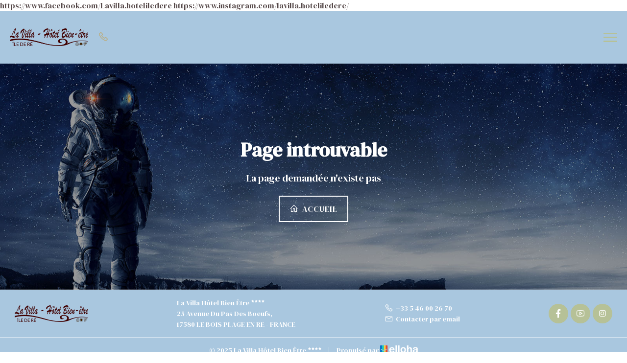

--- FILE ---
content_type: text/html
request_url: https://www.villahoteliledere.com/chambre-charme/
body_size: 24202
content:










<!DOCTYPE html>
<html lang="fr" culture="fr-FR">
<head>
    <title>Page introuvable - La Villa H&#244;tel Bien &#202;tre - LE BOIS PLAGE EN RE - FRANCE</title>
    <meta name="description" content="Page introuvable">
    
<meta http-equiv="Content-Type" content="text/html; charset=UTF-8">
<meta charset="utf-8">
<meta http-equiv="X-UA-Compatible" content="IE=edge">
<meta name="viewport" content="width=device-width, initial-scale=1.0, maximum-scale=1.0, user-scalable=no">
<meta name="format-detection" content="telephone=no">
<meta name="apple-mobile-web-app-capable" content="yes">
<meta id="Meta-lang" http-equiv="content-language" content="fr" data-date-format="dd/mm/yyyy">
https://www.facebook.com/Lavilla.hoteliledere
https://www.instagram.com/lavilla.hoteliledere/

    <link rel="shortcut icon" type="image/x-icon" href="https://www.villahoteliledere.com/IMG_1453.jpg" />
    <link rel="preconnect" href="https://fonts.googleapis.com">
    <link rel="preconnect" href="https://fonts.gstatic.com" crossorigin>
    <link href="https://fonts.googleapis.com/css2?family=DM+Serif+Display&amp;display=swap" rel="stylesheet">
    <link href="https://fonts.googleapis.com/css2?family=DM+Serif+Display&amp;display=swap" rel="stylesheet">
    <link rel="stylesheet" type="text/css" href="https://static.elloha.com/webgen/css/line-awesome/line-awesome.min.css">
    <link rel="stylesheet" type="text/css" href="https://static.elloha.com/webgen/css/font-awesome.min.css">
    <link rel="stylesheet" type="text/css" href="https://static.elloha.com/webgen/css/fa-brands.min.css">
    <link rel="stylesheet" type="text/css" href="https://static.elloha.com/webgen/css/ionicons/ionicons.min.css">
    <link rel="stylesheet" type="text/css" href="https://unpkg.com/ionicons@4.5.10-0/dist/css/ionicons.min.css">
    <link rel="stylesheet" type="text/css" href="https://static.elloha.com/webgen/css/bootstrap/bootstrap-min.css">
    <link rel="stylesheet" type="text/css" href="https://static.elloha.com/webgen/css/slick.min.css">
    <link rel="stylesheet" type="text/css" href="https://static.elloha.com/webgen/css/slick-theme.min.css">
    <link rel="stylesheet" type="text/css" href="https://static.elloha.com/webgen/css/owl.carousel.2.3.4.min.css">
    <link rel="stylesheet" type="text/css" href="https://static.elloha.com/webgen/css/owl.theme.default.2.3.4.min.css">
    <link rel="stylesheet" type="text/css" href="https://static.elloha.com/webgen/css/jquery-ui.min.css">
    <link rel="stylesheet" type="text/css" href="https://static.elloha.com/webgen/css/lightgallery.min.css">
    <link rel="stylesheet" type="text/css" href="https://static.elloha.com/webgen/css/animate.min.css">
    <link rel="stylesheet" type="text/css" href="https://static.elloha.com/webgen/css/magnific-popup.min.css">
    <link rel="stylesheet" href="https://maxst.icons8.com/vue-static/landings/line-awesome/line-awesome/1.3.0/css/line-awesome.min.css">
    <link rel="stylesheet" href="https://code.jquery.com/ui/1.12.1/themes/base/jquery-ui.css">
    <link href="https://fonts.googleapis.com/css2?family=Inter:wght@400;700&display=swap" rel="stylesheet">
    <link rel="stylesheet" href="https://code.jquery.com/ui/1.12.1/themes/base/jquery-ui.css">
    <link rel="stylesheet" href="https://cdnjs.cloudflare.com/ajax/libs/jquery-modal/0.9.1/jquery.modal.min.css" />
    <link rel="stylesheet" href="https://cdnjs.cloudflare.com/ajax/libs/bootstrap-daterangepicker/3.0.5/daterangepicker.css">
    <link rel="stylesheet" type="text/css" href="https://www.villahoteliledere.com/css/common.min.css?v=Modele-04-custom_">
    <link rel="stylesheet" type="text/css" href="https://www.villahoteliledere.com/css/elloha-template-04.min.css?v=Modele-04-custom_">
    <link rel="stylesheet" type="text/css" href="https://www.villahoteliledere.com/css/custom.css?v=Modele-04-custom_">
</head>

<body>
    <script>(function(i, s, o, g, r, a, m) {
			i['GoogleAnalyticsObject'] = r;
			i[r] = i[r] || function() { (i[r].q = i[r].q || []).push(arguments) }, i[r].l = 1 * new Date();
			a = s.createElement(o), m = s.getElementsByTagName(o)[0];
			a.async = 1;
			a.src = g;
			m.parentNode.insertBefore(a, m)
			})(window, document, 'script', '//www.google-analytics.com/analytics.js', 'ga');
			ga('create', '', 'auto', { allowLinker: true, cookieDomain: 'auto' });
			ga('require', 'linker');
			ga('linker:autoLink', ['reservation.elloha.com']);
			// Tjs utiliser clientId. Utilisé dans le js des widgets Be (widget-loader.js)
			var clientId;
			ga(function(tracker) {
				clientId = tracker.get('linkerParam');
			});
			ga('create', 'UA-72326222-3', 'auto', { allowLinker: true, cookieDomain: 'auto', name: 'clientTracker' });
			ga('clientTracker.require', 'linker');ga('clientTracker.linker:autoLink', ['reservation.elloha.com']);
			ga('send', 'pageview');
			ga('clientTracker.send','pageview',{'dimension1': 'f386af6f-49d1-452e-85ab-f444a75d5e6b'});</script>
<script async src='https://www.googletagmanager.com/gtag/js?id=G-GZPYVD4RQ0'></script>
                    <script>
                        window.dataLayer = window.dataLayer || [];
                        function gtag() { dataLayer.push(arguments); }
                        gtag('js', new Date());
                        gtag('config', 'G-GZPYVD4RQ0');
                        
                        gtag('event', 'view_website', {"product_id":"f386af6f-49d1-452e-85ab-f444a75d5e6b","product_name":"La Villa Hôtel Bien Être","product_category":"HOT","distributor_id":"74c501d3-fb79-450f-b838-846f4b04b296","distributor_name":"La Villa Hôtel Bien Être"});
                        gtag('event', 'page_view', {"product_id":"f386af6f-49d1-452e-85ab-f444a75d5e6b","product_name":"La Villa Hôtel Bien Être","product_category":"HOT","distributor_id":"74c501d3-fb79-450f-b838-846f4b04b296","distributor_name":"La Villa Hôtel Bien Être"});
                    </script>
    
    <div class="page-404">
        
        <main style="background-image: url(https://static.elloha.com/webgen/img/404.jpg)">
            <header class="section-header clearfix">
                <div class="bottom-header">
                    <div class="logo">
                        <a class="logo-top logo-w img-responsive " href="https://www.villahoteliledere.com/">
                            <img src="https://medias.elloha.com/300x200/5c38d796-3da4-4fea-a253-363dca078b9f/logo-villa-ligne-sans-fond.png" alt="La Villa H&#244;tel Bien &#202;tre">
                            
                        </a>
                    </div>
                    <nav class="nav" role="navigation">
                        <ul class="menu">
                            <li class="link-menu">
                                <a class="a-menu" href="#" aria-haspopup="true">D&#233;couvrir <i class="las la-angle-down"></i></a>
                                <ul class="sub-menu dropdown" aria-label="submenu">
                                    <li><a class="a-submenu" href="https://www.villahoteliledere.com/presentation/le-petit-dejeuner.html">Le Petit D&#233;jeuner</a></li>
                                    <li><a class="a-submenu" href="https://www.villahoteliledere.com/presentation/bien-etre.html">Bien &#202;tre</a></li>
                                    <li><a class="a-submenu" href="https://www.villahoteliledere.com/presentation/location-de-velos.html">Location de V&#233;los</a></li>
                                    <li><a class="a-submenu" href="https://www.villahoteliledere.com/presentation/vie-a-la-villa.html">Vie &#224; La Villa</a></li>
                                    <li><a class="a-submenu" href="https://www.villahoteliledere.com/presentation/l-ile-de-re.html">L'Ile de R&#233;</a></li>
                                    <li><a class="a-submenu" href="https://www.villahoteliledere.com/presentation/privatisation-et-evenements.html">Privatisation et Ev&#233;nements</a></li>
                                    <li><a class="a-submenu" href="https://www.villahoteliledere.com/presentation/charte-hygiene-et-engagement-ecologique.html">Charte Hygi&#232;ne et Engagement Ecologique</a></li>
                                </ul>
                            </li>
                            <li class="link-menu">
                                <a class="a-menu" href="#" aria-haspopup="true">Chambres<i class="las la-angle-down"></i></a>
                                <ul class="sub-menu dropdown" aria-label="submenu">
                                    <li><a class="a-submenu" href="https://www.villahoteliledere.com/chambres.html">Voir toutes nos chambres</a> </li>
                                    <li><a class="a-submenu" href="https://www.villahoteliledere.com/chambres/chambre-charme.html">Chambre Charme</a></li>
                                    <li><a class="a-submenu" href="https://www.villahoteliledere.com/chambres/chambre-confort.html">Chambre Confort</a></li>
                                    <li><a class="a-submenu" href="https://www.villahoteliledere.com/chambres/chambre-familiale.html">Chambre Familiale</a></li>
                                    <li><a class="a-submenu" href="https://www.villahoteliledere.com/chambres/les-junior-suites.html">Les Junior Suites</a></li>
                                </ul>
                            </li>
                            <li class="link-menu">
                                <a class="a-menu" href="https://www.villahoteliledere.com/offres-speciales.html">Offres sp&#233;ciales</a>
                            </li>
                            <li class="link-menu">
                                <a class="a-menu" href="https://www.villahoteliledere.com/autour-de-chez-nous.html">Autour de chez nous</a>
                            </li>
                            <li class="link-menu">
                                <a class="a-menu" href="https://www.villahoteliledere.com/contact.html">Contact</a>
                            </li>
                            <li class="link-menu">
                                <a class="a-menu" href="https://www.villahoteliledere.com/reservation-en-ligne.html">R&#233;server</a>
                            </li>
                            <li class="link-menu pull-right language langs-magic">
                                <a href="#" aria-haspopup="true">
                                    <img class="flag" src="https://static.elloha.com/webgen/img/flags/fr-FR.png" alt="fr-FR">
                                </a>
                                <ul class="sub-menu dropdown" aria-label="submenu">
                                    <li>
                                        <a class="a-submenu" href="https://www.villahoteliledere.com/en-GB" lang="en">
                                            <img class="flag" src="https://static.elloha.com/webgen/img/flags/en-GB.png" alt="en-GB">
                                        </a>
                                    </li>
                                    <li>
                                        <a class="a-submenu" href="https://www.villahoteliledere.com/es-ES" lang="es">
                                            <img class="flag" src="https://static.elloha.com/webgen/img/flags/es-ES.png" alt="es-ES">
                                        </a>
                                    </li>
                                    <li>
                                        <a class="a-submenu" href="https://www.villahoteliledere.com/de-DE" lang="de">
                                            <img class="flag" src="https://static.elloha.com/webgen/img/flags/de-DE.png" alt="de-DE">
                                        </a>
                                    </li>
                                    <li>
                                        <a class="a-submenu" href="https://www.villahoteliledere.com/nl-NL" lang="nl">
                                            <img class="flag" src="https://static.elloha.com/webgen/img/flags/nl-NL.png" alt="nl-NL">
                                        </a>
                                    </li>
                                    <li>
                                        <a class="a-submenu" href="https://www.villahoteliledere.com/it-IT" lang="it">
                                            <img class="flag" src="https://static.elloha.com/webgen/img/flags/it-IT.png" alt="it-IT">
                                        </a>
                                    </li>
                                </ul>
                            </li>
                        </ul>
                    </nav>
                </div>
            
                <div class="mobile-nav">
                    <div class="logo">
                        <a class="logo-top logo-w img-responsive " href="https://www.villahoteliledere.com/">
                            <img src="https://medias.elloha.com/300x200/5c38d796-3da4-4fea-a253-363dca078b9f/logo-villa-ligne-sans-fond.png" alt="La Villa H&#244;tel Bien &#202;tre">
                            
                        </a>
                    </div>
                    <div class="mobile-menu-phone">
                        <a href="tel:+33 5 46 00 26 70">
                            <i class="las la-phone"></i>
                        </a>
                    </div>
                    <div class="navbar-toggler">
                        <span></span>
                        <span></span>
                        <span></span>
                    </div>
                    <nav class="nav">
                        <div class="menu-mobile">
                            <span class="close-mobile-nav">&times;</span>
                            <ul class="menu">
                                <li>
                                    <a href="#">D&#233;couvrir</a>
                                    <ul>
                                        <li><a href="https://www.villahoteliledere.com/presentation/le-petit-dejeuner.html">Le Petit D&#233;jeuner</a></li>
                                        <li><a href="https://www.villahoteliledere.com/presentation/bien-etre.html">Bien &#202;tre</a></li>
                                        <li><a href="https://www.villahoteliledere.com/presentation/location-de-velos.html">Location de V&#233;los</a></li>
                                        <li><a href="https://www.villahoteliledere.com/presentation/vie-a-la-villa.html">Vie &#224; La Villa</a></li>
                                        <li><a href="https://www.villahoteliledere.com/presentation/l-ile-de-re.html">L'Ile de R&#233;</a></li>
                                        <li><a href="https://www.villahoteliledere.com/presentation/privatisation-et-evenements.html">Privatisation et Ev&#233;nements</a></li>
                                        <li><a href="https://www.villahoteliledere.com/presentation/charte-hygiene-et-engagement-ecologique.html">Charte Hygi&#232;ne et Engagement Ecologique</a></li>
                                    </ul>
                                </li>
                                <li>
                                    <a href="#">Chambres</a>
                                    <ul>
                                        <li><a href="https://www.villahoteliledere.com/chambres.html">Voir toutes nos chambres</a> </li>
                                        <li><a href="https://www.villahoteliledere.com/chambres/chambre-charme.html">Chambre Charme</a></li>
                                        <li><a href="https://www.villahoteliledere.com/chambres/chambre-confort.html">Chambre Confort</a></li>
                                        <li><a href="https://www.villahoteliledere.com/chambres/chambre-familiale.html">Chambre Familiale</a></li>
                                        <li><a href="https://www.villahoteliledere.com/chambres/les-junior-suites.html">Les Junior Suites</a></li>
                                    </ul>
                                </li>
                                <li>
                                    <a href="https://www.villahoteliledere.com/offres-speciales.html">Offres sp&#233;ciales</a>
                                </li>
                                <li>
                                    <a href="https://www.villahoteliledere.com/autour-de-chez-nous.html">Autour de chez nous</a>
                                </li>
                                <li>
                                    <a href="https://www.villahoteliledere.com/contact.html">Contact</a>
                                </li>
                                <li>
                                    <a href="https://www.villahoteliledere.com/reservation-en-ligne.html">R&#233;server</a>
                                </li>
                                <li class="language langs-magic">
                                    <a href="#" aria-haspopup="true">
                                        <img class="flag" src="https://static.elloha.com/webgen/img/flags/fr-FR.png" alt="fr-FR">
                                    </a>
                                    <ul>
                                        <li><a href="https://www.villahoteliledere.com/en-GB" lang="en"><img class="flag" src="https://static.elloha.com/webgen/img/flags/en-GB.png" alt="en-GB"></a></li>
                                        <li><a href="https://www.villahoteliledere.com/es-ES" lang="es"><img class="flag" src="https://static.elloha.com/webgen/img/flags/es-ES.png" alt="es-ES"></a></li>
                                        <li><a href="https://www.villahoteliledere.com/de-DE" lang="de"><img class="flag" src="https://static.elloha.com/webgen/img/flags/de-DE.png" alt="de-DE"></a></li>
                                        <li><a href="https://www.villahoteliledere.com/nl-NL" lang="nl"><img class="flag" src="https://static.elloha.com/webgen/img/flags/nl-NL.png" alt="nl-NL"></a></li>
                                        <li><a href="https://www.villahoteliledere.com/it-IT" lang="it"><img class="flag" src="https://static.elloha.com/webgen/img/flags/it-IT.png" alt="it-IT"></a></li>
                                    </ul>
                                </li>
                            </ul>
                        </div>
            
                    </nav>
                </div>
            </header>
            <div class="content-404">
                <h1>Page introuvable</h1>
                <div class="text-404">La page demandée n'existe pas</div>
                <div><a href="https://www.villahoteliledere.com/" class="link-white btn-slider btn-404"><i class="las la-home"></i> Accueil</a></div>
            </div>
        </main>

        <footer class="section-footer">
            <div class="content-footer">
                <div class="col-footer left-logo">
                    <a class="logo-footer " href="https://www.villahoteliledere.com/">
                        <img src="https://medias.elloha.com/300x200/5c38d796-3da4-4fea-a253-363dca078b9f/logo-villa-ligne-sans-fond.png" alt="La Villa H&#244;tel Bien &#202;tre">
                        
                    </a>
                </div>
                <div class="col-footer center-address hidden-xs">
                    <p>
                        La Villa H&#244;tel Bien &#202;tre<sup class="rating-stars"><i class="fa fa-star"></i><i class="fa fa-star"></i><i class="fa fa-star"></i><i class="fa fa-star"></i></sup><br>
                        25 Avenue Du Pas Des Boeufs,<br />17580 LE BOIS PLAGE EN RE - FRANCE
                    </p>
                </div>
                <div class="col-footer center-contact">
                    <p>
                        <a href="tel:+33 5 46 00 26 70"><i class="las la-phone"></i>+33 5 46 00 26 70</a><br />
                        <a class="dynamic-mail-to"><i class="las la-envelope"></i>Contacter par email</a>
                    </p>
                </div>
                <div class="col-footer right-social-info">
                    
                    <a href="https://m.facebook.com/Lavilla.hoteliledere/" target="_blank"><i class="lab la-facebook-f"></i></a>
                    
                    
                    <a href="http://www.youtube.com/@LaVillaH%C3%B4telIledeR%C3%A9" target="_blank"><i class="lab la-youtube"></i></a>
                    <a href="https://www.instagram.com/lavilla.hoteliledere/" target="_blank"><i class="lab la-instagram"></i></a>
                    
                    
                </div>
            </div>

            <div class="footer-copyright">
                <p class="copyright">
                    &#169; 2025 La Villa H&#244;tel Bien &#202;tre<sup class="rating-stars"><i class="fa fa-star"></i><i class="fa fa-star"></i><i class="fa fa-star"></i><i class="fa fa-star"></i></sup>
                    <span class="trait-vertical">|</span>
                    Propuls&#233; par <a href="http://www.elloha.com/fr/" target="_blank"><img src="https://static.elloha.com/webgen/img/elloha-white.png" alt=" "></a>
                </p>
            </div>
        </footer>
    </div>

    <script type="text/javascript" src="https://static.elloha.com/webgen/js/jquery-2.2.4.min.js"></script>
<script src="https://code.jquery.com/ui/1.12.1/jquery-ui.min.js"></script>
<script type="text/javascript" src="https://www.villahoteliledere.com/js/parallax.min.js"></script>
<script type="text/javascript" src="https://static.elloha.com/webgen/js/plugins.min.js"></script>
<script type="text/javascript" src="https://static.elloha.com/webgen/js/jquery.slick/1.5.7/slick.min.js"></script>
<script type="text/javascript" src="https://static.elloha.com/webgen/js/owl.carousel.2.3.4.min.js"></script>
<script type="text/javascript" src="https://static.elloha.com/webgen/js/bootstrap/bootstrap-min.js"></script>
<script type="text/javascript" src="https://static.elloha.com/webgen/js/mandrill/mandrill.min.js"></script>
<script src="https://cdn.apple-mapkit.com/mk/5.x.x/mapkit.core.js" crossorigin async data-callback="initMapKit" data-libraries="map" data-initial-token="eyJhbGciOiJFUzI1NiIsInR5cCI6IkpXVCIsImtpZCI6IjlVRzk3ODVEMkQifQ.eyJpYXQiOjE3Njk3NDc3NzguNjUzMzcxMSwiZXhwIjoxNzcyNDI2MTc4LjY1MzM3MTEsImlzcyI6Ijk3NTJTREFNQ1oiLCJvcmlnaW4iOiJodHRwczovL3d3dy52aWxsYWhvdGVsaWxlZGVyZS5jb20ifQ.LRLWxUSZmuEzJbJj9kA2hOQSjG1oAvnpAbTULGNbSgVdiyBvID5jrYlmo-aYIEqEAu-JaHiLCYGmBVoLq63wVg"></script>
<script type="text/javascript" src="https://static.elloha.com/webgen/js/skycons.min.js"></script>
<script type="text/javascript" src="https://static.elloha.com/webgen/js/lightgallery-all.min.js"></script>
<script type="text/javascript" src="https://www.villahoteliledere.com/js/config.js?v=Modele-04-custom_"></script>
<script type="text/javascript" src="https://static.elloha.com/webgen/js/jquery.countdown.min.js"></script>
<script type="text/javascript" src="https://static.elloha.com/webgen/js/jquery.fittext.min.js"></script>
<script type="text/javascript" src="https://static.elloha.com/webgen/js/jquery.validate.min.js"></script>
<script type="text/javascript" src="https://static.elloha.com/webgen/js/jquery.ebcaptcha.min.js"></script>
<script type="text/javascript" src="https://static.elloha.com/webgen/js/masonry.pkgd.min.js"></script>
<script src="https://cdnjs.cloudflare.com/ajax/libs/moment.js/2.29.1/moment.min.js"></script>
<script src="https://cdnjs.cloudflare.com/ajax/libs/bootstrap-daterangepicker/3.0.5/daterangepicker.js"></script>
<script src="https://cdnjs.cloudflare.com/ajax/libs/jquery-modal/0.9.1/jquery.modal.min.js"></script>
<script type="text/javascript" src="https://www.villahoteliledere.com/js/common.min.js"></script>
<script type="text/javascript" src="https://www.villahoteliledere.com/js/elloha-template-04.min.js"></script>
<script src="https://static.elloha.com/webgen/js/newcookieconsent.min.js"></script>
<script src="https://js.hcaptcha.com/1/api.js"></script>
</body>
</html>

--- FILE ---
content_type: text/css
request_url: https://www.villahoteliledere.com/css/elloha-template-04.min.css?v=Modele-04-custom_
body_size: 42277
content:
*{margin:0;padding:0;-webkit-box-sizing:border-box;-moz-box-sizing:border-box;box-sizing:border-box}body,html{width:100%;height:100%;margin:0;padding:0}body{font-size:16px;font-family:var(--font-text);font-weight:300;line-height:1.4em;color:var(--color-text);background-color:var(--color-bg-1)}a,a:link,a:visited,a:focus,a:hover{color:var(--color-link);font-weight:500;font-size:16px;text-decoration:none;font-family:var(--font-text);transition:all .3s ease-in-out;-webkit-transition:all .3s ease-in-out;-moz-transition:all .3s ease-in-out;-o-transition:all .3s ease-in-out;text-decoration:none;outline:0 solid transparent}a:hover,a:focus{transition:all .3s ease-in-out;-webkit-transition:all .3s ease-in-out;-moz-transition:all .3s ease-in-out;-o-transition:all .3s ease-in-out;text-decoration:none;outline:0 solid transparent}h1,h2,h3,h5,h6{color:var(--color-title)!important;line-height:1.3;margin-top:0;margin-bottom:0}h1,.h1{font-size:40px;font-family:var(--font-title);color:var(--color-title);font-weight:700;text-align:center}h2,.h2,h2.big-title{font-family:var(--font-title);color:var(--color-title);font-weight:500;font-size:30px;line-height:1.5em;text-transform:uppercase}h2.big-title{position:relative;z-index:1;padding-bottom:30px;margin-bottom:50px;position:relative;text-align:left}h2.big-title:after{border-bottom:2px solid;border-color:inherit;bottom:-5px;content:"";left:0;position:absolute;width:100px}h3,.h3,h3.title-blocs{color:var(--color-title);font-family:var(--font-title);font-weight:500;font-size:24px;line-height:1.2em}a h3.title-blocs{margin-bottom:0}h4,.h4{font-size:20px;font-weight:500}h5,.h5{font-size:16px;font-weight:500}.title-white{color:var(--color-text-white)!important}@media(max-width:480px){body{font-size:14px}h1,.h1{font-size:30px}h2,.h2{font-size:24px}h3,.h3{font-size:20px}h4,.h4{font-size:18px}h5,.h5{font-size:14px}}section{display:block;width:100%;margin:0;padding:0}.justify-content-between{-webkit-box-pack:justify;-ms-flex-pack:justify;justify-content:space-between}ul{margin:0}ul li{list-style:none}.list-news ul li{list-style:inherit}img{height:auto;max-width:100%}.mt-15{margin-top:15px}.mt-30{margin-top:30px}.mt-40{margin-top:40px}.mt-50{margin-top:50px}.mt-80{margin-top:80px}.mb-15{margin-bottom:15px}.mb-20{margin-bottom:20px}.mb-30{margin-bottom:30px}.mb-40{margin-bottom:40px}.mb-50{margin-bottom:50px}.mb-80{margin-bottom:80px}.p-40{padding:40px}.pt-20{padding-top:20px}.pt-30{padding-top:30px}.pt-40{padding-top:40px}.pt-50{padding-top:50px}.pt-60{padding-top:60px}.pt-80{padding-top:80px}.pb-20{padding-bottom:20px}.pb-30{padding-bottom:30px}.pb-40{padding-bottom:40px}.pb-50{padding-bottom:50px}.pb-60{padding-bottom:60px}.pb-80{padding-bottom:80px}.pl-40{padding-left:40px}.pr-40{padding-right:40px}.padding-4060{padding:40px 60px}.padding-80100{padding:40px}.section-contact .infos-contact .text-center .description a,.section-contact .infos-contact .text-center .description a:hover{font-family:var(--font-text);font-weight:500;line-height:1.7em;font-size:16px;color:var(--color-link)}.bg-img{background-size:cover;background-position:center center;background-repeat:no-repeat}.zone-texte{white-space:pre-line}.link-dark,.link-white,.link-border-black,.nl-modal .right .btn-primary{display:inline-block;padding:10px 15px;line-height:30px;min-height:54px;width:auto;transition:all .3s}.link-dark,.nl-modal .right .btn-primary{background-color:transparent!important;border-radius:0!important;font-family:var(--font-text)!important;font-size:14px;color:var(--color-btn)!important;border:2px solid var(--color-btn);font-weight:500;text-align:center;text-transform:uppercase}.link-dark:hover,.nl-modal .right .btn-primary:hover{text-decoration:none!important;background-color:var(--color-btn)!important;color:var(--color-btn-txt)!important;text-decoration:none}.section-color-choice:nth-child(even) .bloc-title{background-color:var(--color-bg-2)}.section-color-choice:nth-child(even) .bloc-title h2{color:var(--color-text-white)!important}.section-color-choice:nth-child(even) .bloc-title .link-dark{background-color:transparent!important;color:var(--color-text-white)!important;border:2px solid var(--color-text-white)}.section-color-choice:nth-child(even) .bloc-title .link-dark:hover{text-decoration:none!important;background-color:var(--color-bg-3)!important;color:var(--color-text-white)!important;border:2px solid var(--color-bg-3)}.section-color-choice:nth-child(odd) .bloc-title{background-color:var(--color-bg-3)}.section-color-choice:nth-child(odd) .bloc-title h2{color:var(--color-text-white)!important}.section-color-choice:nth-child(odd) .bloc-title .link-dark{background-color:transparent!important;color:var(--color-text-white)!important;border:2px solid var(--color-text-white)}.section-color-choice:nth-child(odd) .bloc-title .link-dark:hover{text-decoration:none!important;background-color:var(--color-bg-2)!important;color:var(--color-text-white)!important;border:2px solid var(--color-bg-2)}.link-white,a.link-white{color:var(--color-text-white)!important;background-color:transparent!important;font-size:14px;text-transform:uppercase;font-weight:500;border:2px solid var(--color-text-white)}.link-white:hover,a.link-white:hover{background-color:var(--color-btn)!important;color:var(--color-text-white);border:2px solid var(--color-btn)}.btn-slider{font-size:16px!important;font-weight:500;letter-spacing:.1rem}.font-bold{font-weight:500}.font-light{font-weight:300}.slick-prev,.slick-next{width:auto}.slick-prev:before,.slick-next:before{font-size:60px;font-family:'Ionicons'}.slick-prev:before{content:''}.slick-next:before{content:''}.section-header{position:absolute;display:flex;flex-flow:row wrap;top:0;left:0;z-index:20000;width:100%;height:150px}.section-header .bottom-header{width:100%;height:140px;padding:30px 15px;display:flex;flex-direction:row;justify-content:space-between}.section-header .bottom-header.fixed{position:fixed;top:0;left:0;width:100%;height:140px;opacity:0;visibility:hidden;transform:translate(0,-200px)}.section-header .bottom-header.in-view{opacity:1;visibility:visible;transition:all .3s ease;transform:translate(0,0);background-color:var(--color-bg-3)}.section-header .logo{display:inline-block;max-width:300px;margin-right:20px}.section-header .logo .title{display:inline-block;width:100%;font-family:var(--font-title);font-size:18px;font-weight:700;line-height:1.1em;text-transform:uppercase}.section-header .logo .subtitle{display:inline-block;width:100%;font-size:14px;font-weight:400;text-transform:uppercase;font-family:var(--font-text)}.section-header .logo a:hover{color:var(--color-title);background-color:transparent}.section-header .bottom-header .nav{display:flex;float:right;height:90px;align-items:center}.section-header .bottom-header .nav ul{width:100%;display:flex;flex-wrap:wrap;justify-content:end}.section-header .bottom-header .nav ul li.link-menu{display:inline-block;position:relative;white-space:nowrap}.section-header .bottom-header .nav li.link-menu a.a-menu{position:relative;z-index:1;display:inline-block;margin:0 10px;height:45px;line-height:45px;transition:all .3s;font-size:14px;text-transform:uppercase;font-family:var(--font-text);font-weight:500;text-transform:uppercase;letter-spacing:.05em;color:var(--color-text-white)}.section-header .bottom-header .nav li.link-menu a.a-menu:after{content:'';display:block;height:1px;width:100%;position:absolute;bottom:20px;left:0;opacity:0;transition:opacity 400ms ease-in-out;transition:bottom 220ms ease-out;-moz-transition:opacity 400ms ease-in-out;-webkit-transition:opacity 400ms ease-in-out;-o-transition:opacity 400ms ease-in-out;-moz-transition:bottom 220ms ease-out;-webkit-transition:bottom 220ms ease-out;-o-transition:bottom 220ms ease-out;background-color:transparent}.section-header .bottom-header .nav li.link-menu:hover a.a-menu:after{bottom:25px;opacity:1;background-color:var(--color-btn)}.section-header .bottom-header ul li.link-menu ul.sub-menu{visibility:hidden;opacity:0;position:absolute;transition:all .5s ease;margin-top:1rem;left:0;display:none;line-height:24px;z-index:60;margin-top:-10px;width:initial;min-width:200px}.section-header .bottom-header ul li.link-menu:hover>ul.sub-menu,.section-header .bottom-header ul li.link-menu:focus>ul.sub-menu,.section-header .bottom-header ul li.link-menu ul.sub-menu:hover,.section-header .bottom-header ul li.link-menu ul.sub-menu:focus{visibility:visible;opacity:1;display:block}.section-header .bottom-header ul li.link-menu ul.sub-menu li{clear:both;width:100%;position:relative;z-index:1;display:block}.section-header .bottom-header .nav .sub-menu li a.a-submenu{position:relative;z-index:1;display:block;line-height:20px;padding:15px;text-align:left;transition:all .3s ease-in-out;-moz-transition:all .3s ease-in-out;-webkit-transition:all .3s ease-in-out;-o-transition:all .3s ease-in-out;text-transform:none}.section-header .bottom-header .nav .sub-menu li a.a-submenu,.mobile-nav .menu-mobile .sub-menu li a.a-submenu{font-size:14px;text-transform:none;font-family:var(--font-text);font-weight:500;letter-spacing:.05em;color:var(--color-text-white);background-color:var(--color-bg-3);border-bottom:1px solid rgba(255,255,255,.5)}.section-header .bottom-header .nav .sub-menu li a.a-submenu:hover,.mobile-nav .menu-mobile .sub-menu li a.a-submenu:hover{color:var(--color-link)}.section-header .bottom-header .langs-magic{height:45px;line-height:40px;padding:0 15px;cursor:pointer}.section-header .bottom-header .langs-magic img{margin-right:5px;height:30px}.section-header .bottom-header .langs-magic ul{text-align:left;padding:5px 0;min-width:initial!important;margin-top:9px;border:0;right:0;left:initial!important;border-radius:0}.section-header .bottom-header .langs-magic li a{padding:0 15px}.section-header .bottom-header .langs-magic .dropdown-menu img{margin-right:0;height:21px;width:32px}.mobile-menu-phone{margin-right:20px}.mobile-menu-phone a{font-size:22px;color:var(--color-link)}.mobile-nav{position:fixed;width:100%;height:108px;padding:10px 20px;z-index:210;left:0;right:0;-webkit-box-align:center;-ms-flex-align:center;align-items:center;-webkit-box-pack:justify;-ms-flex-pack:justify;justify-content:space-between;background-color:var(--color-bg-3);display:none}.mobile-nav .navbar-toggler{cursor:pointer;right:20px;position:absolute}.mobile-nav .navbar-toggler span{width:28px;height:3px;display:block;margin-bottom:5px;background-color:var(--color-bg-2)}.mobile-nav .navbar-toggler span:last-child{margin-bottom:0}.navbar-toggler{background-color:var(--color-bg-3);border-radius:0}.navbar-toggler i{font-size:12px;color:var(--color-text-white)}.mobile-nav .logo-top.img-responsive{max-width:200px}.mobile-nav .menu-mobile{display:none;position:fixed;max-width:320px;padding:25px;line-height:1;top:0;z-index:99999;overflow-y:scroll}.mobile-nav .menu-mobile.menu-mobile-active{display:block;right:0;height:100%;color:var(--color-text-white);background-color:var(--color-bg-3);border-bottom:1px solid rgba(255,255,255,.5)}.mobile-nav .close-mobile-nav{position:absolute;top:12px;right:12px;display:block;width:30px;height:30px;text-align:center;z-index:99999;line-height:24px;font-size:24px;cursor:pointer;transition:all .3s ease-in-out;-moz-transition:all .3s ease-in-out;-webkit-transition:all .3s ease-in-out;-o-transition:all .3s ease-in-out;color:var(--color-btn);background-color:transparent;border:2px solid var(--color-btn)}.mobile-nav .close-mobile-nav:hover{border-color:var(--color-btn);background-color:var(--color-btn);color:var(--color-btn-txt)}.section-header .bottom-header .nav li.link-menu:hover a.a-menu,.mobile-nav .menu-mobile a:hover{color:var(--color-link)}.mobile-nav .menu-mobile li{position:relative;z-index:1;display:block!important;padding:15px 0}.mobile-nav .menu-mobile li a{position:relative;z-index:1;display:inline-block;transition:all .3s;font-size:14px;text-transform:uppercase;font-family:var(--font-text);font-weight:500;text-transform:uppercase;letter-spacing:.05em;color:var(--color-text-white);line-height:22px}.mobile-nav .menu-mobile li ul li{padding:5px 0 5px 20px}.mobile-nav .menu-mobile li ul li a{text-transform:none}.mobile-nav .menu-mobile .langs-magic ul{display:inline-flex}.mobile-nav .menu-mobile .langs-magic li{display:inline-block}.mobile-nav .menu-mobile .sub-menu{-webkit-box-shadow:none;-moz-box-shadow:none;box-shadow:none}.menu-mobile-active .nav .sub-menu{-webkit-box-shadow:none;-moz-box-shadow:none;box-shadow:none}.BG-white{background-color:var(--color-bg-1)}.BG-grey{background-color:#ebebeb}.content-site{width:100%;padding-right:0;padding-left:0}.section-home-presentation,.section-booking-be-cal,.section-home-offers,.section-home-options,.section-home-scea,.section-home-os,.section-home-news,.giftcard-section,.instafeed,.section-home-gallery,.section-home-NL{display:flex}.section-color-choice .bloc-title{width:25%}.section-color-choice .zone-offers{width:75%}.section-color-choice:nth-child(even) .bloc-title{order:2}.vertical-center{position:absolute;top:50%;left:50%;-webkit-transform:translate(-50%,-50%);-moz-transform:translate(-50%,-50%);-ms-transform:translate(-50%,-50%);-o-transform:translate(-50%,-50%);transform:translate(-50%,-50%)}.subtitle-slider{position:absolute;bottom:0;padding:6px 15px;width:100%;background:rgba(0,0,0,.65);color:var(--color-text-white);z-index:10;margin-bottom:0}.section-slider,.section-video{height:100vh;width:100%;position:relative;overflow:hidden}.section-slider .slider-content,.section-video .slider-content{position:absolute;width:100%;height:100%;z-index:70;overflow:hidden;background-color:rgba(0,0,0,.5)}.section-slider .bloc-title-slider,.section-video .bloc-title-slider{width:75%;max-width:1024px;margin-right:auto;margin-left:auto;text-align:center}.section-slider .title-slider,.section-video .title-slider{color:var(--color-text-white)!important;font-family:var(--font-title);font-weight:500;font-size:40px;line-height:1.2em;text-transform:uppercase;letter-spacing:.075em;text-shadow:0 2px 2px rgba(0,0,0,.5);text-align:center}.section-slider .home-slider_img{height:100%}.home-slider_img{margin-bottom:0}.section-slider .slider-track{transition:all 1s cubic-bezier(.7,0,.3,1)}.section-slider .slider-home{background-position:center center;background-size:cover;height:100vh;position:relative;transition:all 1s cubic-bezier(.7,0,.3,1)}.home-slider_img .slick-dots{bottom:40px!important;z-index:100}.home-slider_img .slick-dots li button{display:block;width:12px;height:12px;padding:0;border:2px solid var(--color-text-white);margin-right:0;border-radius:100%;background-color:transparent;text-indent:-9999px}.home-slider_img .slick-dots li.slick-active button{background-color:rgba(255,255,255,.5)}.home-slider_img .slick-dots li button:before{content:''}.home-slider_img .slick-prev,.home-slider_modale .slick-prev{left:50px;z-index:100;opacity:1;text-shadow:0 2px 2px rgba(0,0,0,.5)}.home-slider_img .slick-next,.home-slider_modale .slick-next{right:50px;z-index:100;opacity:1;text-shadow:0 2px 2px rgba(0,0,0,.5)}.header-booking-anchor{position:absolute;bottom:0;right:130px;z-index:1000;height:60px;background-color:var(--color-bg-3)}.header-booking-anchor .booking a{padding:0 30px;position:relative;line-height:60px;font-size:26px;letter-spacing:.3rem;font-weight:500;text-transform:uppercase;color:var(--color-text-white)}.section-home-presentation{width:50%;display:inline-block;float:left}.section-home-presentation .user-photo-info{margin-top:50px;margin-bottom:50px}.section-home-presentation .user-photo-info .img{width:140px;margin-left:auto;margin-right:auto}.section-home-presentation .user-photo-info .img img{height:140px;width:140px;border-radius:100%;border:solid 2px var(--color-bg-2)}.section-home-presentation .user-photo-info .info-author span{font-weight:300}.simple-weather canvas{height:42px;color:var(--color-bg-2)}.simple-weather span{font-size:26px;font-weight:300;color:var(--color-text);font-family:var(--font-text)!important;vertical-align:top;position:relative;top:6px;margin-left:8px;letter-spacing:1px}.weather-icon,.weather-temperature .weather-w>i{display:inline-block;vertical-align:middle}.weather-temperature{padding:0 5px;text-align:center}.section-booking-be-cal{width:50%;display:inline-block}.section-BE-inner{flex-direction:column}.section-home-be .bloc-date,.section-home-be .bloc-pax,.section-home-be a#bouton-recherche{width:100%;flex:initial}.bloc-pax{border:1px solid var(--Borders,#cccedd)}#section-BE .check-availability{width:100%}#section-BE .content-be-background h2.big-title{font-size:50px}#ConstellationWidgetContainerBE #ConstellationWidget{padding:0!important;background-color:transparent}#section-BE-detail{display:grid}#ConstellationWidget span.current{line-height:50px}.section-home-calendar{margin-top:15px}.home-slider_gallery,.home-slider_1,.home-slider_2,.home-slider_3{margin-bottom:0}.home-slider_1 .slick-prev:before,.home-slider_1 .slick-next:before,.home-slider_2 .slick-prev:before,.home-slider_2 .slick-next:before,.home-slider_3 .slick-prev:before,.home-slider_3 .slick-next:before{color:#b6b6b6}.home-slider_1 .slick-prev,.home-slider_2 .slick-prev,.home-slider_3 .slick-prev{left:-40px;width:auto;height:auto}.home-slider_1 .slick-next,.home-slider_2 .slick-next,.home-slider_3 .slick-next{right:-40px;width:auto;height:auto}.section-home-offers .animate-box,.section-home-os .animate-box,.section-home-news .animate-box,.giftcard-section .animate-box{padding:0 25px}.slick-dots{bottom:-40px}.slick-dots li{margin:0}.slick-dots li button:before{font-size:10px;color:var(--color-text)}.slick-dots li.slick-active button:before{opacity:1}.section-home-offers .animate-box .img-slider,.section-home-os .animate-box .img-slider{height:170px;overflow:hidden;position:relative}.section-home-offers .animate-box .img-slider img,.section-home-os .animate-box .img-slider img{height:auto;width:100%;position:absolute;top:50%;left:50%;-webkit-transform:translate(-50%,-50%);-moz-transform:translate(-50%,-50%);-ms-transform:translate(-50%,-50%);-o-transform:translate(-50%,-50%);transform:translate(-50%,-50%);text-align:center}.section-home-os span.date-os,.section-home-os .promo-rond{display:inline-block}.section-home-os .promo-rond{font-size:22px;text-transform:uppercase;font-weight:700;color:var(--color-red)}.btn-os{width:100%}.section-home-scea ul{text-align:left}.section-home-scea ul li{width:calc(33% - 1px);display:inline-block;font-weight:300;font-size:16px;line-height:2em}.section-home-scea ul em{margin-right:10px;vertical-align:top}.section-home-scea ul em:before{font-size:30px}.section-home-options .animate-box{padding:0 15px}.section-home-options .animate-box .img-slider{height:170px;overflow:hidden;position:relative}.section-home-options .animate-box .img-slider img{height:auto;width:100%;position:absolute;top:50%;left:50%;-webkit-transform:translate(-50%,-50%);-moz-transform:translate(-50%,-50%);-ms-transform:translate(-50%,-50%);-o-transform:translate(-50%,-50%);transform:translate(-50%,-50%);text-align:center}.section-home-options .content-offer{padding:20px;border:1px solid #ebebeb}.section-home-options .animate-box .min-price{font-weight:500}.section-home-gallery{display:flex}.home-slider_gallery img{position:relative;width:100%;height:auto}.home-slider_gallery .div-img-gallery{position:relative}.home-slider_gallery .opacity-modale{position:absolute;z-index:99999999999999999999;left:0;top:0;height:100%;width:100%;display:inline-block;transition:all .3s ease-in-out;-webkit-transition:all .3s ease-in-out;-moz-transition:all .3s ease-in-out;-o-transition:all .3s ease-in-out;background-color:rgba(0,0,0,.5);opacity:0;cursor:pointer}.home-slider_gallery .opacity-modale i{font-size:40px;color:var(--color-text-white);position:absolute;top:50%;left:50%;-webkit-transform:translate(-50%,-50%);-moz-transform:translate(-50%,-50%);-ms-transform:translate(-50%,-50%);-o-transform:translate(-50%,-50%);transform:translate(-50%,-50%)}.home-slider_gallery .div-img-gallery:hover .opacity-modale{opacity:1}.home-slider_gallery .slick-prev,.home-slider_gallery .slick-next{z-index:100;opacity:1;height:60px;width:60px;border-radius:0;background-color:var(--color-bg-2)}.home-slider_gallery .slick-prev{left:30px}.home-slider_gallery .slick-next{right:30px}.home-slider_gallery .slick-prev:before,.home-slider_gallery .slick-next:before{color:var(--color-text-white)}#ModalPhoto{display:none;position:fixed;z-index:1000000;width:100%;height:100%;overflow:auto;background-color:rgba(45,45,52,.9)}#ModalPhoto .close{position:absolute;z-index:99999;top:20px;right:20px;width:50px;height:50px;text-align:center;line-height:50px;opacity:1;transition:all .3s ease-in-out;-webkit-transition:all .3s ease-in-out;-moz-transition:all .3s ease-in-out;-o-transition:all .3s ease-in-out;background-color:var(--color-btn);color:var(--color-text-white);text-shadow:none}#ModalPhoto .close:hover,#ModalPhoto .close:focus{cursor:pointer}.home-slider_modale{margin-bottom:0;width:100%;height:100vh}.home-slider_modale .img-modale{position:relative;height:100vh}.home-slider_modale img{max-height:860px;width:auto;position:absolute;top:50%;left:50%;-webkit-transform:translate(-50%,-50%);-moz-transform:translate(-50%,-50%);-ms-transform:translate(-50%,-50%);-o-transform:translate(-50%,-50%);transform:translate(-50%,-50%)}.slick-prev,.slick-next{z-index:99}.sticky-post{bottom:-25px;position:absolute;right:30px;height:58px;width:58px;text-align:center;border-radius:100%;background-color:var(--color-bg-2)}.sticky-post i{font-size:28px;line-height:58px;color:var(--color-text-white);border:0}.section-home-news .event_date_zone{display:inline-block;line-height:1;pointer-events:none;width:120px;height:120px;margin-bottom:20px;color:var(--color-bg-2)}.section-home-news .event_date_zone img{height:100%}.section-home-news .event_grid_month{text-align:center;padding-bottom:12px;border-bottom:1px solid #ebebeb;font-weight:500;font-size:14px}.section-home-news .event_grid_day{text-align:center;margin-top:6px;font-weight:300;font-size:40px!important}.section-home-news .content-offer{margin-left:-5px;display:inline-block;vertical-align:top;width:calc(100% - 120px);padding:3px 0 0 25px}.section-avis{display:flex}@media(max-width:768px){.section-avis{display:inline-block}}.section-detail-options .detail-option{margin-bottom:20px}.section-detail-options .detail-option .option-img-w{width:300px;height:220px;display:inline-block;overflow:hidden}.section-detail-options .detail-option .option-img-w img{width:100%;height:auto}.section-detail-options .detail-option .option-content-w{width:calc(100% - 300px);margin-left:-5px;padding-left:30px;display:inline-block;vertical-align:top}.section-detail-options .detail-option .option-content-w .option-min-price{margin-bottom:10px}.section-detail-options .detail-option .option-content-w .option-description,.section-detail-options .detail-option .option-content-w .prestation-pour{margin-bottom:15px}.section-title-page{background-size:cover;background-position:center center;background-repeat:no-repeat;height:320px}.section-title-page .opacity-title{width:100%;height:100%;position:relative;background-color:rgba(0,0,0,.65)}.section-title-page .opacity-title .big-title{position:absolute;bottom:60px;left:60px;padding-bottom:30px}.section-title-page .opacity-title .big-title h1{font-size:40px;font-weight:700;letter-spacing:.075em;line-height:1.3em;color:var(--color-text-white)!important;text-transform:uppercase;text-align:left}.section-title-page .opacity-title .big-title p{font-size:20px;font-weight:700;line-height:1.3em;color:var(--color-text-white)!important;text-transform:uppercase;text-align:left;margin-top:10px}.section-title-page .opacity-title .big-title:after{border-bottom:2px solid;border-color:inherit;bottom:0;content:"";left:0;position:absolute;width:135px;border-color:var(--color-bg-2)}.container-site{display:block;width:100%;max-width:1200px;padding:60px 30px;margin-right:auto;margin-left:auto}.section-room .room_item{background-size:cover;background-position:center center;background-repeat:no-repeat;padding-left:0;padding-right:0}.section-room .room_item .ratio-BG{width:100%;padding-bottom:110%;position:relative}.section-room .room_item .opacity-color-1,.section-room .room_item .opacity-color-2{width:100%;height:100%;position:absolute;top:0;left:0;text-align:center}.section-room .room_item .opacity-color-1{transition:all .3s ease-in-out;-webkit-transition:all .3s ease-in-out;-moz-transition:all .3s ease-in-out;-o-transition:all .3s ease-in-out;opacity:1;background-color:rgba(0,0,0,.4)}.section-room .room_item .opacity-color-2{transition:all .3s ease-in-out;-webkit-transition:all .3s ease-in-out;-moz-transition:all .3s ease-in-out;-o-transition:all .3s ease-in-out;opacity:0;background-color:rgba(0,0,0,.7)}.section-room .room_item:hover .opacity-color-1{opacity:0}.section-room .room_item:hover .opacity-color-2{opacity:1}.section-room .room_item .price{display:inline-block;padding:10px 30px;line-height:30px;min-height:54px;width:auto;background-color:var(--color-bg-2)!important;border-radius:0!important;font-family:var(--font-text)!important;font-size:16px;color:var(--color-text-white)!important;border:2px solid var(--color-bg-2);font-weight:500;letter-spacing:.1rem;text-align:center;text-transform:uppercase}.section-room .room_item .vertical-center{padding:50px;width:100%}.PageDetail .section-home-presentation .price-detail{text-transform:uppercase;font-size:20px}.PageDetail .section-home-scea ul li{width:calc(49% - 1px);display:inline-block}.PageDetail .section-home-scea ul.lineheightlittle li{line-height:1.5em}.PageDetail .section-home-scea ul li label{margin-bottom:0}.PageDetail .home-slider_gallery img{max-height:750px}.SpecialOffers-wrap .detail-os{display:inline-block;width:100%;border-top:1px solid #ebebeb;padding-top:40px;padding-bottom:40px}.SpecialOffers-wrap .detail-os:first-child{padding-top:0;border-top:0}.SpecialOffers-wrap .detail-os:last-child{padding-bottom:0}.SpecialOffers-wrap .detail-os .image-os{width:35%;display:inline-block;vertical-align:top}.SpecialOffers-wrap .detail-os .content-offer{padding-left:30px;width:65%;display:inline-block;margin-left:-5px;vertical-align:top}.SpecialOffers-wrap .detail-os span{display:inline-block}.list-gift{display:flex;flex-wrap:wrap}.giftcard-section .list-gift .animate-box{width:100%}.giftcard-section .offer-photo-w{padding-left:0;padding-right:0}.giftcard-section .offer-photo-w .opacity-amount{position:absolute;height:100%;width:100%;top:0;background:rgba(0,0,0,.4)}.giftcard-section .offer-photo-w .opacity-amount .gift-amount{position:absolute;top:50%;left:50%;-webkit-transform:translate(-50%,-50%);-moz-transform:translate(-50%,-50%);-ms-transform:translate(-50%,-50%);-o-transform:translate(-50%,-50%);transform:translate(-50%,-50%);border-top:5px solid var(--color-text-white);border-bottom:5px solid var(--color-text-white);color:var(--color-text-white);font-family:var(--font-text);font-weight:700;font-size:90px;line-height:96px}.giftcard-section .content-offer{padding:10px 0 0 25px}.giftcard-section .content-offer .duration-bloc{text-transform:uppercase}.gallery-content{margin-top:20px}.gallery-content .row{margin-right:0;margin-left:0}.section-contact .infos-contact{display:flex;margin-left:-15px;margin-right:-15px}.section-contact .infos-contact .text-center .with-border{text-align:center;padding:40px;min-height:298px;border:1px solid #ebebeb}.section-contact .infos-contact .text-center .with-border h3{margin:0;font-size:30px}.section-contact .infos-contact .text-center .with-border img{display:block;margin:0 auto;width:80px}.section-contact .contact-form{display:flex;margin-left:-15px;margin-right:-15px}.section-contact .contact-form form label{margin-bottom:10px;font-size:16px;letter-spacing:.072em;font-weight:300}.section-contact .contact-form .field-text,.section-contact .contact-form .textbox.form-control{width:100%;margin-bottom:30px;height:50px;padding:12px 15px;transition:all .3s ease-in-out;-webkit-transition:all .3s ease-in-out;-moz-transition:all .3s ease-in-out;-o-transition:all .3s ease-in-out}.section-contact .contact-form .field-textarea{width:100%;margin-bottom:20px;min-height:100px;padding:12px 15px;transition:all .3s ease-in-out;-webkit-transition:all .3s ease-in-out;-moz-transition:all .3s ease-in-out;-o-transition:all .3s ease-in-out}.section-contact .contact-form .checkbox input[type='checkbox']{margin-top:3px;-webkit-font-smoothing:antialiased;text-rendering:optimizeSpeed;width:20px;height:20px;margin-right:5px;display:block;float:left;position:relative;cursor:pointer;background-color:var(--color-bg-1);border:1px solid #ebebeb;color:var(--color-text)}.section-contact .contact-form .field-text,.section-contact .contact-form .field-textarea,.section-contact .contact-form .textbox.form-control,.nl-modal .form-control{background-color:var(--color-bg-1);border:1px solid #ebebeb;color:var(--color-text);font-size:14px;font-weight:300;line-height:22px;border-radius:0}.section-contact .contact-form .field-text::-webkit-input-placeholder,.section-contact .contact-form .field-textarea::-webkit-input-placeholder,.section-contact .contact-form .field-text:-moz-placeholder,.section-contact .contact-form .field-textarea:-moz-placeholder,.section-contact .contact-form .field-text::-moz-placeholder,.section-contact .contact-form .field-textarea::-moz-placeholder,.section-contact .contact-form .field-text:-ms-input-placeholder,.section-contact .contact-form .field-textarea:-ms-input-placeholder{color:var(--color-text)}.section-contact .contact-form .field-text:focus,.section-contact .contact-form .field-textarea:focus,.section-contact .contact-form .textbox.form-control:focus,.nl-modal .form-control:focus{border:1px solid #ebebeb;-webkit-box-shadow:none;-moz-box-shadow:none;box-shadow:none;background-color:#ebebeb;outline:0}.spam-robots{display:block}#ebcaptchatext{text-align:center;width:100%}#ebcaptchainput{width:20%;margin:auto}.form-line.center-btn{display:flex;position:relative;min-height:1px;padding-right:15px;padding-left:15px}#Contact-form-submit.btn.btn-primary{background-color:transparent!important;border-radius:0!important;font-family:var(--font-text)!important;font-size:14px;color:var(--color-btn)!important;border:2px solid var(--color-btn);font-weight:500;text-align:center;text-transform:uppercase;display:inline-block;padding:10px 15px;line-height:30px;min-height:54px;width:auto;transition:all .3s}#Contact-form-submit.btn.btn-primary:hover{background-color:var(--color-btn)!important;color:var(--color-text-white)!important}.PageResa .section-booking-be-cal{width:100%}.instafeed .col-content-insta{display:block!important}a.logo-text{color:var(--color-text-white)}a.logo-text:hover{color:var(--color-link)}.fa-shopping-bag::before{content:""}@media only screen and (max-width:1400px){.section-header .bottom-header{padding:20px 10px}.pt-80{padding-top:60px}.pb-80{padding-bottom:60px}.pb-60{padding-bottom:40px}.home-slider_1 .slick-prev,.home-slider_2 .slick-prev,.home-slider_3 .slick-prev{left:-40px;width:auto}.home-slider_1 .slick-next,.home-slider_2 .slick-next,.home-slider_3 .slick-next{right:-40px;width:auto}.section-home-scea ul li{width:calc(49% - 1px);display:inline-block}.section-header .nav li a{font-size:14px;line-height:22px}.giftcard-section .offer-photo-w .opacity-amount .gift-amount{font-size:50px;line-height:56px}}@media only screen and (max-width:1350px){.content-site{margin-top:108px;margin-bottom:0}.navbar{display:block}.mobile-nav{display:-webkit-box;display:-ms-flexbox;display:flex;justify-content:flex-start}.section-header .nav .sub-menu.sub-menu-active{position:relative;max-width:320px;padding:0 0 0 20px;margin-bottom:20px}.section-header .bottom-header{display:none}.section-header .nav-close{display:block}.section-slider,.section-video{height:calc(100vh - 150px)}li.language.langs-magic>a{width:50px}li.language.langs-magic>ul>li>a{width:50px}}@media only screen and (max-width:1300px){.section-color-choice .bloc-title{width:30%}.section-color-choice .zone-offers{width:70%}.section-home-os h3.title-blocs{margin-top:15px;margin-bottom:15px}.section-home-scea ul li{width:calc(50% - 3px)}.booking-widget .sub-content-block .content-white-bg .booking-scores{column-count:1;column-gap:40px}.section-home-tripadvisor .padding-60{padding:40px}h1.big-title,h2.big-title,.section-room .room_item h2.medium-title,.around-title h2{font-size:30px}h3.title-blocs,.section-home-options .animate-box h3{font-size:22px}}@media only screen and (max-width:1024px){.section-slider .bloc-title-slider,.section-video .bloc-title-slider{width:100%;padding-left:50px;padding-right:50px}.pt-80{padding-top:40px}.pb-80{padding-bottom:40px}.pb-60{padding-bottom:30px}.section-booking-be-cal,.padding-4060,.section-room .room_item .vertical-center{padding:40px}.container-site{padding:30px}h1.big-title{margin-bottom:10px;margin-top:10px}h2.big-title{padding-bottom:40px;margin-bottom:40px}.section-title-page .opacity-title .big-title{bottom:40px;left:40px}.section-slider .slick-prev,.home-slider_modale .slick-prev{left:40px}.section-slider .slick-next,.home-slider_modale .slick-next{right:40px}.header-booking-anchor{right:40px}.section-home-presentation{width:100%}.home-slider_1 .slick-prev,.home-slider_2 .slick-prev,.home-slider_3 .slick-prev{left:-20px;width:auto}.home-slider_1 .slick-next,.home-slider_2 .slick-next,.home-slider_3 .slick-next{right:-20px;width:auto}.section-home-news .content-offer{padding:0}.section-title-page{height:240px}.section-title-page .opacity-title .big-title{bottom:40px}.section-room .room_item:hover .opacity-color-1{opacity:1}.section-room .room_item .opacity-color-2{display:none}.section-contact .infos-contact .text-center .with-border{padding:20px;min-height:248px}.section-contact .infos-contact .text-center .with-border img{width:60px}.section-contact .infos-contact .text-center .with-border .pb-20{padding-bottom:10px}.section-contact .contact-form form label{margin-bottom:5px}.section-contact .contact-form .field-text,.section-contact .contact-form .textbox.form-control{margin-bottom:15px}.section-room .room_item .text .price,.section-room .room_item .text .max-capacity,.section-room .room_item .text .detail-activity{font-size:14px}.around-title h2{font-size:24px}.slick-prev:before,.slick-next:before{font-size:50px}}@media only screen and (max-width:768px){.section-slider,.section-video{height:calc(50vh - 150px)}.section-home-presentation,.section-booking-be-cal,.section-home-offers,.section-home-options,.section-home-scea,.section-home-os,.section-home-news,.giftcard-section,.section-home-tripadvisor,.section-home-booking-avis,.instafeed,.section-home-gallery,.section-contact .infos-contact{display:inline-block}.mb-30{margin-bottom:15px}.mb-20{margin-bottom:10px}.padding-80100,.section-booking-be-cal,.padding-4060,.section-room .room_item .vertical-center{padding:30px}.pt-80{padding-top:30px}.pb-80{padding-bottom:30px}.pb-60{padding-bottom:20px}.section-color-choice .bloc-title{text-align:center}h2.big-title{padding-bottom:20px;margin-bottom:30px;text-align:center}h2.big-title:after{left:50%;-webkit-transform:translateX(-50%);-moz-transform:translateX(-50%);-ms-transform:translateX(-50%);-o-transform:translateX(-50%);transform:translateX(-50%)}.container-site{padding:20px}.section-title-page .opacity-title .big-title{bottom:30px;left:30px;padding-bottom:20px}.section-color-choice .bloc-title,.section-color-choice .zone-offers{width:100%}.section-slider .slick-prev,.home-slider_modale .slick-prev{left:30px}.section-slider .slick-next,.home-slider_modale .slick-next{right:30px}.header-booking-anchor{right:30px}.home-slider_1 .slick-prev,.home-slider_2 .slick-prev,.home-slider_3 .slick-prev,.home-slider_1 .slick-next,.home-slider_2 .slick-next,.home-slider_3 .slick-next{display:none!important}.home-slider_1,.home-slider_2,.home-slider_3{margin-bottom:40px}.section-home-offers .animate-box,.section-home-os .animate-box,.section-home-news .animate-box,.giftcard-section .animate-box{padding:0 15px}.section-home-presentation .user-photo-info{margin-top:30px;margin-bottom:30px}.section-home-scea ul{padding:0}.section-home-scea ul li,.section-detail-scea ul li{width:calc(50% - 3px)}.section-home-gallery .colored-BG{padding:15px 5px 0 5px}.section-title-page .opacity-title .big-title{bottom:30px}.section_page-gallery{padding:5px 10px 0 10px}.section_page-gallery .grid-item{padding-left:10px;padding-right:10px}.booking-widget .sub-content-block .content-white-bg .booking-scores{column-count:2;column-gap:40px}.section-contact .infos-contact .text-center .with-border{min-height:initial;margin-bottom:30px;padding:30px}.section-contact .infos-contact .text-center:last-child .with-border{margin-bottom:0}.section-slider .title-slider,.section-video .title-slider{font-size:40px}h3.title-blocs,.section-home-options .animate-box h3,.around-title h2{font-size:22px}.section-detail-presentation .module-infos ul li{font-size:16px}}@media only screen and (max-width:480px){.section-slider .slider-home{height:calc(60vh - 150px)}.padding-80100,.section-booking-be-cal,.padding-4060,.section-room .room_item .vertical-center{padding:15px}.container-site{padding:15px}.section-slider,.section-video{height:calc(60vh - 150px)}.section-title-page .opacity-title .big-title{bottom:15px;left:15px;padding-bottom:15px}.mb-50{margin-bottom:30px}.mt-40{margin-top:20px}#scrollUp{bottom:15px;right:15px;height:40px;width:40px;line-height:40px}.mobile-nav{height:100px}.mobile-nav .logo .subtitle{display:none!important}.mobile-nav .navbar-toggler{right:15px}.section-header .logo{max-width:250px}.content-site{margin-top:100px}.section-slider .slick-prev,.home-slider_modale .slick-prev{left:15px}.section-slider .slick-next,.home-slider_modale .slick-next{right:15px}.section-slider .slick-dots{display:none!important}.home-slider_gallery .slick-prev{left:15px}.home-slider_gallery .slick-next{right:15px}.header-booking-anchor,.animate-box .content-offer .description{display:none}.section-home-presentation .user-photo-info{margin-top:20px;margin-bottom:20px}.section-home-scea ul li,.section-detail-scea ul li{width:100%}.giftcard-section .content-offer{padding:10px 0 0 0}.section-home-tripadvisor .module-tripadvisor,.booking-widget .sub-content-block .content-white-bg{padding:15px}.booking-widget .sub-content-block .content-white-bg .booking-scores{column-count:1;column-gap:40px}.section_page-gallery{padding:0 15px}.grid-item{padding-bottom:15px}.section-title-page .opacity-title .big-title{bottom:15px}.SpecialOffers-wrap .detail-os .image-os{width:100%}.SpecialOffers-wrap .detail-os .content-offer{padding-left:0;padding-top:15px;width:100%;margin-left:0}.section-contact .infos-contact{margin-left:0;margin-right:0;width:100%}.section-contact .infos-contact .text-center{padding-right:0;padding-left:0}.section-contact .infos-contact .text-center .with-border{margin-bottom:15px;padding:15px}.section-contact .infos-contact .text-center .with-border img{width:50px}#ebcaptchainput{width:50%}.section-header .logo .title,.mobile-nav .logo .title,.section-home-presentation .zone-texte{font-size:16px}.section-slider .title-slider,.section-video .title-slider,.section-title-page .opacity-title .big-title h1{font-size:28px;text-transform:none;margin-bottom:15px}.slick-prev:before,.slick-next:before{font-size:40px}h1.big-title{font-size:24px}h2.big-title,.section-room .room_item h2.medium-title,.around-title h2{font-size:22px}h3.title-blocs,.section-home-options .animate-box h3,.section-contact .infos-contact .text-center .with-border h3{font-size:20px}.giftcard-section .content-offer .duration-bloc,.section-home-os span.date-os,.section-home-os .promo-rond{text-transform:initial}.section-home-os span.date-os,.section-home-os .promo-rond{font-size:18px}.simple-weather{margin-bottom:10px}.detail-page .pt-40{padding-top:15px}.detail-page .pb-40{padding-bottom:15px}.section-detail-presentation .module-infos ul li{font-size:14px}.section-page-news .detail-news .entry-date .posted-on-day{font-size:24px}.giftcard-section .offer-photo-w .opacity-amount .gift-amount{font-size:50px}}.content-news .owl-nav button,.content-news .owl-nav button:hover{border-radius:0!important;background-color:var(--color-bg-2)!important}.content-avis{margin-top:0}.topiecha-grid .IG-bloc{width:30%;padding-bottom:30%;border-radius:0}.scea-pictos{justify-content:flex-start}.section-home-NL .section-newsletter{padding:0}.section-home-NL .section-newsletter .newsletter-content{padding:20px}.section-home-NL .section-newsletter .newsletter-content .section-title h2{line-height:1.4em;font-size:30px}.section-footer .content-footer,.section-footer .bottom-footer,.section-footer .footer-copyright{background-color:var(--color-bg-3)}.section-footer .content-footer{border-top:1px solid rgba(255,255,255,.7)}.section-footer .content-footer .col-footer.center-address p,.section-footer .content-footer .col-footer.center-address a,.section-footer .content-footer .col-footer.center-contact p,.section-footer .content-footer .col-footer.center-contact a,.section-footer .bottom-footer p,.section-footer .bottom-footer a,.section-footer .footer-copyright p,.section-footer .footer-copyright a{color:var(--color-text-white)}.section-footer .content-footer .col-footer.right-social-info a{background-color:var(--color-btn)}.section-footer .content-footer .col-footer.right-social-info a i,.section-footer .content-footer .col-footer.right-social-info a:hover i{color:var(--color-btn-txt)}.around-items-w{margin-top:0;margin-bottom:0!important}.page-404 header{position:initial}@media(max-width:1024px){.under-video,.video-wrap{height:calc(100vh - 150px)!important}}@media(max-width:768px){.under-video,.video-wrap{height:calc(50vh - 150px)!important}}@media(max-width:480px){.under-video,.video-wrap{height:calc(60vh - 150px)!important}}#widget-full{width:100%!important}@media(max-width:1615px){.section-booking-be-cal{width:90%;display:inline-block;margin-left:5%}.section-home-presentation{width:100%;display:block}}.section-home-widget{background-color:var(--color-bg-1)}.gifts-and-click-and-collect{margin-bottom:10px}.dates-start,.dates-end,.bloc-date-big-content{width:100%}.bloc-date-big-content{border:1px solid var(--Borders,#cccedd);gap:0}i.logo-twitter{background-color:var(--color-btn-txt)}span.logo-twitter{background-color:var(--color-text);height:12px}

--- FILE ---
content_type: text/css
request_url: https://www.villahoteliledere.com/css/custom.css?v=Modele-04-custom_
body_size: 286
content:
/*Variables*/

:root {
    --color-link: #bcab79;
    --color-btn: #b6c197;
    --color-btn-txt: #ffffff;
    --color-text: #564949;
    --color-text-white: #FFFFFF;
    --color-title: #564949;
    --color-bg-1: #ffffff;
    --color-bg-2: #b6c197;
    --color-bg-3: #a9c7df;
    --color-red: #bcab79;
    --font-title: DM Serif Display;
    --font-text: DM Serif Display;
    --bg-transparent: transparent;
}
